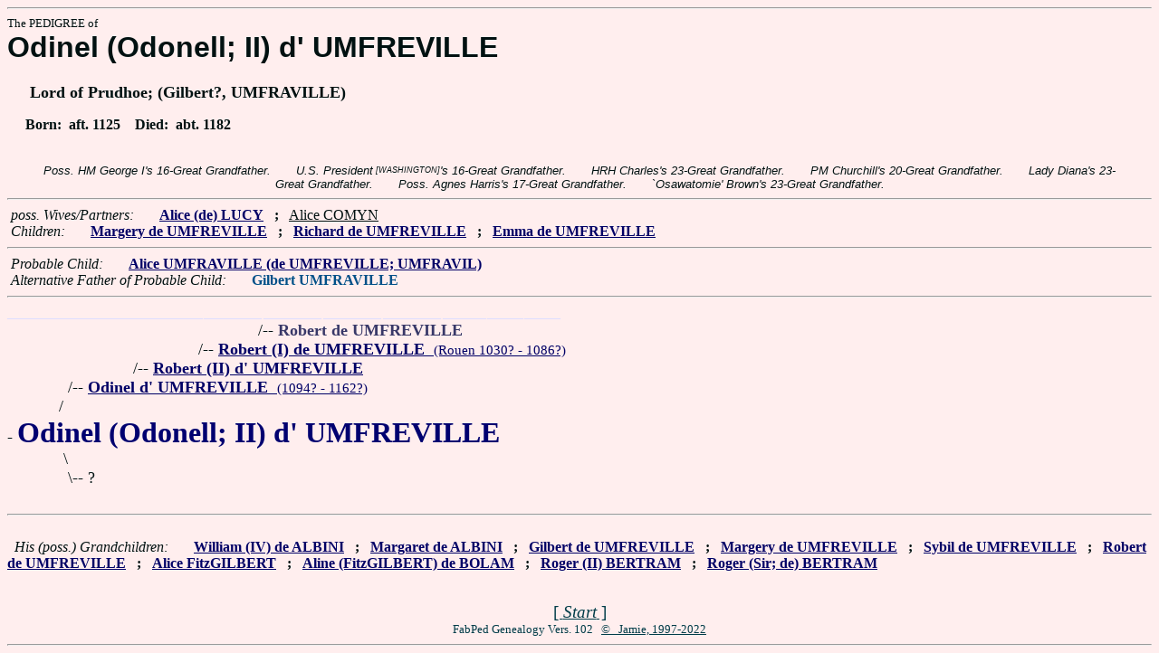

--- FILE ---
content_type: text/html
request_url: https://www.fabpedigree.com/s054/f751133.htm
body_size: 1874
content:
<!DOCTYPE html PUBLIC "-//W3C//DTD HTML 4.01 Transitional//EN">
<html><head><title>Pedigree: Odinel (Odonell; II) d' UMFREVILLE</title>
<!-- id=75113354 -->
<meta name="keywords" content="pedigree Odinel (Odonell; II) d' UMFREVILLE genealogy">
<meta http-equiv="content-type" content="text/html;charset=iso-8859-1">
<meta name="author" content="James Dow Allen Fab Pedigree Vers. 102">
<meta http-equiv="Expires" content="0">
<meta http-equiv="Pragma" content="no-cache">
<link rel=StyleSheet href="../qnstyle.css" type="text/css">
</head>
<body><hr><div id=j3>The PEDIGREE of</div>
<div id=j1>Odinel (Odonell; II) d' UMFREVILLE</div>
<div id=j2><br>&nbsp; &nbsp; &nbsp;Lord of Prudhoe; (Gilbert?, UMFRAVILLE)</div>
<div id=jd><p>&nbsp; &nbsp; &nbsp;Born:  &nbsp;aft. 1125  &nbsp;  &nbsp;Died:  &nbsp;abt. 1182</div>
<br><div id=fdesb>Poss.&nbsp;HM&nbsp;George&nbsp;I's&nbsp;16-Great&nbsp;Grandfather. &nbsp; &nbsp; &nbsp; U.S.&nbsp;President<sup><sub> [WASHINGTON]</sub></sup>'s&nbsp;16-Great&nbsp;Grandfather. &nbsp; &nbsp; &nbsp; HRH&nbsp;Charles's&nbsp;23-Great&nbsp;Grandfather. &nbsp; &nbsp; &nbsp; PM&nbsp;Churchill's&nbsp;20-Great&nbsp;Grandfather. &nbsp; &nbsp; &nbsp; Lady&nbsp;Diana's&nbsp;23-Great&nbsp;Grandfather. &nbsp; &nbsp; &nbsp; Poss.&nbsp;Agnes&nbsp;Harris's&nbsp;17-Great&nbsp;Grandfather. &nbsp; &nbsp; &nbsp; `Osawatomie'&nbsp;Brown's&nbsp;23-Great&nbsp;Grandfather. </div>
<hr>  &nbsp;<var>poss. Wives/Partners:</var> 
  &nbsp;  &nbsp;  &nbsp;  <a href="../s055/f751133.htm" title="b. Normandy 1129? - ?"><b>Alice (de) LUCY</b></a>
  &nbsp;  <b>;</b>  &nbsp;  <u>Alice COMYN</u>

<br>  &nbsp;<var>Children:</var>  
  &nbsp;  &nbsp;  &nbsp;  <a href="../s077/f375566.htm" title="(UMFRAVILLE); Dates: 1165? - by 1206"><b>Margery de UMFREVILLE</b></a>
  &nbsp;  <b>;</b>  &nbsp;  <a href="../s010/f012347.htm" title="Baron of PRUDHOE; Dates: 1163? - 1226"><b>Richard de UMFREVILLE</b></a>
  &nbsp;  <b>;</b>  &nbsp;  <a href="../s035/f823475.htm" title="(Emme); Dates: 1171? - 1252+"><b>Emma de UMFREVILLE</b></a>
<hr>  &nbsp;<var>Probable Child:</var>  
  &nbsp;  &nbsp;  &nbsp;  <a href="../s009/f358649.htm" title="Heiress of Great Babington; Dates: 1161? - ?"><b>Alice UMFRAVILLE (de UMFREVILLE; UMFRAVIL)</b></a>
<br>  &nbsp;<var>Alternative Father of Probable Child:</var>  
  &nbsp;  &nbsp;  &nbsp;  <font color="#005088"><b>Gilbert UMFRAVILLE</b></font>
<hr><table cellpadding=0 cellspacing=0><tr>
<th>_________<th>_________<th>_________<th>________<th>________<th>________<th>________<th>______<th>_____<th>_____<th>&nbsp;
<tr><td> <td> <td> <td align=right>/<td colspan=7 nowrap>-- <b><font color="#383868">Robert de UMFREVILLE</font></b>
<tr><td> <td> <td align=right>/<td colspan=9 nowrap>-- <a href="../s032/f009068.htm" title="Lord of Tours Vian"><b>Robert (I) de UMFREVILLE</b> &nbsp;<small>(Rouen 1030? - 1086?)</a>
<tr><td> <td align=right>/<td colspan=10 nowrap>-- <a href="../s016/f004534.htm" title="b. Northumb. 1060? - 1120?"><b>Robert (II) d' UMFREVILLE</b></a>
<tr><td align=right>/<td colspan=11 nowrap>-- <a href="../s008/f502267.htm" title="Baron of PRUDHOE"><b>Odinel d' UMFREVILLE</b> &nbsp;<small>(1094? - 1162?)</a>
<tr><td align=right>/&nbsp;&nbsp;<tr><td colspan=12 nowrap>- <b><font color="#000070" size="+3">Odinel (Odonell; II) d' UMFREVILLE</font></b>
<tr><td align=right>\&nbsp;<tr><td align=right>\<td colspan=11 nowrap>-- ?
<tr><td>&nbsp;</table>
<hr> &nbsp;  <br> &nbsp;  <var>His (poss.) Grandchildren:</var>  
  &nbsp;  &nbsp;  &nbsp;  <a href="../s038/f187783.htm" title="Lord of Belvoir; (d' AUBIGNY); Dates: ? - 1242 (or '85?)"><b>William (IV) de ALBINI</b></a>
  &nbsp;  <b>;</b>  &nbsp;  <a href="../s021/f098739.htm" title="aka Margery ALBANO"><b>Margaret de ALBINI</b></a>
  &nbsp;  <b>;</b>  &nbsp;  <a href="../s048/f505738.htm" title="Baron of Prudhoe; of Redesdale; styled ` Earl of ANGUS '; (2nd husband); Dates: 1195? - by 1245"><b>Gilbert de UMFREVILLE</b></a>
  &nbsp;  <b>;</b>  &nbsp;  <a href="../s055/f506173.htm" title="Dates: 1205? - 1291?"><b>Margery de UMFREVILLE</b></a>
  &nbsp;  <b>;</b>  &nbsp;  <a href="../s073/f012345.htm" title="(Sybilla); Dates: 1203? - ?"><b>Sybil de UMFREVILLE</b></a>
  &nbsp;  <b>;</b>  &nbsp;  <a href="../s092/f358552.htm" title="Dates: ? - by 1257"><b>Robert de UMFREVILLE</b></a>
  &nbsp;  <b>;</b>  &nbsp;  <a href="../s047/f668765.htm" title="aka Alice de BOLAM"><b>Alice FitzGILBERT</b></a>
  &nbsp;  <b>;</b>  &nbsp;  <a href="../s067/f411737.htm"><b>Aline (FitzGILBERT) de BOLAM</b></a>
  &nbsp;  <b>;</b>  &nbsp;  <a href="../s054/f679324.htm"><b>Roger (II) BERTRAM</b></a>
  &nbsp;  <b>;</b>  &nbsp;  <a href="../s034/f012344.htm" title="Lord of MITFORD; Dates: 1187 - 1242?"><b>Roger (Sir; de) BERTRAM</b></a>
<br>&nbsp;<p><center><a href="../pedstart.htm"><font color="#003c48"><big>[ <i>Start</i> ]</a><br><small><small>FabPed Genealogy Vers. 102 &nbsp; <a href="../copyr.htm"><font color="#003c48">&copy; &nbsp; Jamie, 1997-2022</a></center><hr>
</body></html>
